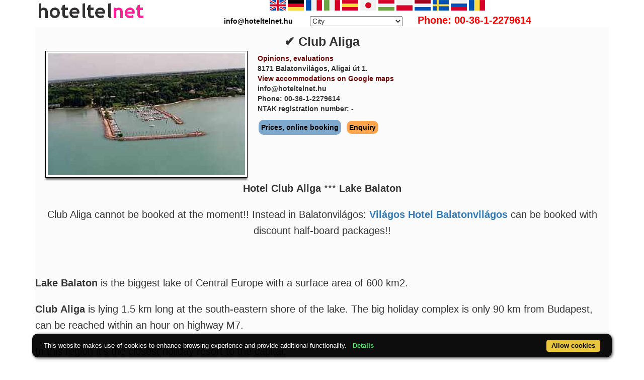

--- FILE ---
content_type: text/html; charset=UTF-8
request_url: https://www.hoteltelnet.hu/en/clubaliga/
body_size: 10517
content:
<!DOCTYPE html><html lang="en"><head><meta charset="utf-8"><meta http-equiv="X-UA-Compatible" content="IE=edge">
<title>✔️ Club Aliga </title>
<meta name="keyword" content="✔️ Club Aliga ">
<meta name="description" content="✔️ Club Aliga ">
<meta name="viewport" content="width=device-width, initial-scale=1">
<meta name="subject" content="travel, reise, hotels, apartments, accomodations, budapest, hungary, wellness hotel, thermal hotel, balaton">
 <meta name="robots" content="index, follow, all">
<meta name="distribution" content="global"> 
<meta name="audience" content="all">
<meta property="og:title" content="✔️ Club Aliga " />
<meta property="og:description" content="✔️ Club Aliga " />
<meta property="og:url" content="https://www.hoteltelnet.hu/en/clubaliga/" />
<meta property="og:image" content="https://www.hoteltelnet.hu/img/hotel/82/main.jpg" />
<meta property="og:type" content="website" />
<link rel="shortcut icon" href="/favicon.ico" type="image/x-icon">
<link rel="stylesheet" href="https://cdnjs.cloudflare.com/ajax/libs/twitter-bootstrap/3.4.1/css/bootstrap.min.css" integrity="sha512-Dop/vW3iOtayerlYAqCgkVr2aTr2ErwwTYOvRFUpzl2VhCMJyjQF0Q9TjUXIo6JhuM/3i0vVEt2e/7QQmnHQqw==" crossorigin="anonymous" />
<link rel="stylesheet" href="https://cdnjs.cloudflare.com/ajax/libs/bootstrap-select/1.13.18/css/bootstrap-select.min.css" integrity="sha512-ARJR74swou2y0Q2V9k0GbzQ/5vJ2RBSoCWokg4zkfM29Fb3vZEQyv0iWBMW/yvKgyHSR/7D64pFMmU8nYmbRkg==" crossorigin="anonymous" />
<link rel="stylesheet" href="/tpl/assets/css/style.css">
<link rel="stylesheet" href="/tpl/assets/css/responsive.css">
<link rel="stylesheet" href="https://cdnjs.cloudflare.com/ajax/libs/iCheck/1.0.3/skins/all.min.css" integrity="sha512-wcKDxok85zB8F9HzgUwzzzPKJhHG7qMfC7bSKrZcFTC2wZXVhmgKNXYuid02cHVnFSC8KOJCXQ8M83UVA7v5Bw==" crossorigin="anonymous" />
<link rel="alternate" hreflang="en" href="https://www.hoteltelnet.hu/en/clubaliga/" /><link rel="alternate" hreflang="hu" href="https://www.hoteltelnet.hu/hu/clubaliga/" /><link rel="alternate" hreflang="de" href="https://www.hoteltelnet.hu/de/clubaliga/" /><link rel="alternate" hreflang="es" href="https://www.hoteltelnet.hu/es/clubaliga/" /><link rel="alternate" hreflang="nl" href="https://www.hoteltelnet.hu/nl/clubaliga/" /><link rel="alternate" hreflang="ja" href="https://www.hoteltelnet.hu/jp/clubaliga/" /><link rel="alternate" hreflang="sv" href="https://www.hoteltelnet.hu/se/clubaliga/" /><link rel="alternate" hreflang="ro" href="https://www.hoteltelnet.hu/ro/clubaliga/" /><link rel="alternate" hreflang="fr" href="https://www.hoteltelnet.hu/fr/clubaliga/" /><link rel="alternate" hreflang="it" href="https://www.hoteltelnet.hu/it/clubaliga/" /><link rel="alternate" hreflang="pl" href="https://www.hoteltelnet.hu/pl/clubaliga/" /><link rel="alternate" hreflang="ru" href="https://www.hoteltelnet.hu/ru/clubaliga/" />
<link rel="alternate" type="application/rss+xml" title="RSS Feed - Articles" href="/en/feed.xml" />
<link rel="alternate" type="application/rss+xml" title="RSS Feed - Akciós szállás csomagok" href="/packagerss.xml" />
</head><body>
<div class="container">
<a href="https://www.hoteltelnet.hu/hu/"><img style="float:left; width:220px; height:40px;" src="/tpl/assets/img/logo.png"  alt="Hoteltelnet" title="Hoteltelnet"></a>
<div class="center">               
<a href="/en/clubaliga/" class="flag_en" data-toggle="tooltip" data-placement="bottom" title="English"></a>
<a href="/de/clubaliga/" class="flag_de" data-toggle="tooltip" data-placement="bottom" title="Deutsch"></a>
<a href="/fr/clubaliga/" class="flag_fr" data-toggle="tooltip" data-placement="bottom" title="Française"></a>
<a href="/it/clubaliga/" class="flag_it" data-toggle="tooltip" data-placement="bottom" title="Italiano"></a>
<a href="/es/clubaliga/" class="flag_es" data-toggle="tooltip" data-placement="bottom" title="Español"></a>
<a href="/jp/clubaliga/" class="flag_jp" data-toggle="tooltip" data-placement="bottom" title="日本語"></a>
<a href="/hu/clubaliga/" class="flag_hu" data-toggle="tooltip" data-placement="bottom" title="Magyar"></a>
<a href="/pl/clubaliga/" class="flag_pl" data-toggle="tooltip" data-placement="bottom" title="Polski"></a>
<a href="/nl/clubaliga/" class="flag_nl" data-toggle="tooltip" data-placement="bottom" title="Nederlands"></a>
<a href="/se/clubaliga/" class="flag_se" data-toggle="tooltip" data-placement="bottom" title="Svenska"></a>
<a href="/ru/clubaliga/" class="flag_ru" data-toggle="tooltip" data-placement="bottom" title="Pусский"></a>
<a href="/ro/clubaliga/" class="flag_ro" data-toggle="tooltip" data-placement="bottom" title="Românesc"></a>
<br>
<span style="color:black; padding-right:30px; font-weight:bold">info@hoteltelnet.hu</span> <select onchange='javascript:document.location = this.value;'><option>City</option><option value='https://www.hoteltelnet.hu/en/city/badacsony/'>Badacsony</option><option value='https://www.hoteltelnet.hu/en/city/baja/'>Baja</option><option value='https://www.hoteltelnet.hu/en/city/balatonalmadi/'>Balatonalmádi</option><option value='https://www.hoteltelnet.hu/en/city/balatonboglar/'>Balatonboglár</option><option value='https://www.hoteltelnet.hu/en/city/balatonfured/'>Balatonfüred</option><option value='https://www.hoteltelnet.hu/en/city/balatongyorok/'>Balatongyörök</option><option value='https://www.hoteltelnet.hu/en/city/balatonkenese/'>Balatonkenese</option><option value='https://www.hoteltelnet.hu/en/city/balatonlelle/'>Balatonlelle</option><option value='https://www.hoteltelnet.hu/en/city/balatonszarszo/'>Balatonszárszó</option><option value='https://www.hoteltelnet.hu/en/city/balatonszemes/'>Balatonszemes</option><option value='https://www.hoteltelnet.hu/en/city/balatonvilagos/'>Balatonvilágos</option><option value='https://www.hoteltelnet.hu/en/city/bank/'>Bánk</option><option value='https://www.hoteltelnet.hu/en/city/bekescsaba/'>Békéscsaba</option><option value='https://www.hoteltelnet.hu/en/city/biatorbagy/'>Biatorbágy</option><option value='https://www.hoteltelnet.hu/en/city/bikacs-kistape/'>Bikács-Kistápé</option><option value='https://www.hoteltelnet.hu/en/city/budakeszi/'>Budakeszi</option><option value='https://www.hoteltelnet.hu/en/city/budapest/'>Budapest</option><option value='https://www.hoteltelnet.hu/en/city/bugyi/'>Bugyi</option><option value='https://www.hoteltelnet.hu/en/city/buk/'>Bük</option><option value='https://www.hoteltelnet.hu/en/city/bukfurdo/'>Bükfürdő</option><option value='https://www.hoteltelnet.hu/en/city/cegled/'>Cegléd</option><option value='https://www.hoteltelnet.hu/en/city/celldomolk/'>Celldömölk</option><option value='https://www.hoteltelnet.hu/en/city/cserkeszolo/'>Cserkeszőlő</option><option value='https://www.hoteltelnet.hu/en/city/debrecen/'>Debrecen</option><option value='https://www.hoteltelnet.hu/en/city/demjen/'>Demjén</option><option value='https://www.hoteltelnet.hu/en/city/dunapataj/'>Dunapataj</option><option value='https://www.hoteltelnet.hu/en/city/eger/'>Eger</option><option value='https://www.hoteltelnet.hu/en/city/egerszalok/'>Egerszalók</option><option value='https://www.hoteltelnet.hu/en/city/erd/'>Érd</option><option value='https://www.hoteltelnet.hu/en/city/esztergom/'>Esztergom</option><option value='https://www.hoteltelnet.hu/en/city/felsotarkany-bukk/'>Felsőtárkány-Bükk</option><option value='https://www.hoteltelnet.hu/en/city/galyateto/'>Galyatető</option><option value='https://www.hoteltelnet.hu/en/city/gardony/'>Gárdony</option><option value='https://www.hoteltelnet.hu/en/city/god/'>Göd</option><option value='https://www.hoteltelnet.hu/en/city/godollo/'>Gödöllő</option><option value='https://www.hoteltelnet.hu/en/city/gosztola/'>Gosztola</option><option value='https://www.hoteltelnet.hu/en/city/gyenesdias/'>Gyenesdiás</option><option value='https://www.hoteltelnet.hu/en/city/gyomro/'>Gyömrő</option><option value='https://www.hoteltelnet.hu/en/city/gyor/'>Győr</option><option value='https://www.hoteltelnet.hu/en/city/gyula/'>Gyula</option><option value='https://www.hoteltelnet.hu/en/city/hajduszoboszlo/'>Hajdúszoboszló</option><option value='https://www.hoteltelnet.hu/en/city/harkany/'>Harkány</option><option value='https://www.hoteltelnet.hu/en/city/hedervar/'>Hédervár</option><option value='https://www.hoteltelnet.hu/en/city/herceghalom/'>Herceghalom</option><option value='https://www.hoteltelnet.hu/en/city/heviz/'>Hévíz</option><option value='https://www.hoteltelnet.hu/en/city/holloko/'>Hollókő</option><option value='https://www.hoteltelnet.hu/en/city/inarcs/'>Inárcs</option><option value='https://www.hoteltelnet.hu/en/city/jaszapati/'>Jászapáti</option><option value='https://www.hoteltelnet.hu/en/city/kecskemet/'>Kecskemét</option><option value='https://www.hoteltelnet.hu/en/city/keszthely/'>Keszthely</option><option value='https://www.hoteltelnet.hu/en/city/kiskoros/'>Kiskőrös</option><option value='https://www.hoteltelnet.hu/en/city/kistelek/'>Kistelek</option><option value='https://www.hoteltelnet.hu/en/city/kormend/'>Körmend</option><option value='https://www.hoteltelnet.hu/en/city/koszeg/'>Kőszeg</option><option value='https://www.hoteltelnet.hu/en/city/lenti/'>Lenti</option><option value='https://www.hoteltelnet.hu/en/city/mako/'>Makó</option><option value='https://www.hoteltelnet.hu/en/city/matrahaza/'>Mátraháza</option><option value='https://www.hoteltelnet.hu/en/city/matraszentimre/'>Mátraszentimre</option><option value='https://www.hoteltelnet.hu/en/city/mezokovesd/'>Mezőkövesd</option><option value='https://www.hoteltelnet.hu/en/city/miskolc/'>Miskolc</option><option value='https://www.hoteltelnet.hu/en/city/miskolctapolca/'>Miskolctapolca</option><option value='https://www.hoteltelnet.hu/en/city/mogyorod/'>Mogyoród</option><option value='https://www.hoteltelnet.hu/en/city/mor/'>Mór</option><option value='https://www.hoteltelnet.hu/en/city/morahalom/'>Mórahalom</option><option value='https://www.hoteltelnet.hu/en/city/mosonmagyarovar/'>Mosonmagyaróvár</option><option value='https://www.hoteltelnet.hu/en/city/murau/'>Murau</option><option value='https://www.hoteltelnet.hu/en/city/nagykanizsa/'>Nagykanizsa</option><option value='https://www.hoteltelnet.hu/en/city/noszvaj/'>Noszvaj</option><option value='https://www.hoteltelnet.hu/en/city/nyiradony/'>Nyíradony</option><option value='https://www.hoteltelnet.hu/en/city/nyiregyhaza/'>Nyíregyháza</option><option value='https://www.hoteltelnet.hu/en/city/oroshaza-gyoparosfurdo/'>Orosháza-Gyopárosfürdő</option><option value='https://www.hoteltelnet.hu/en/city/papa/'>Pápa</option><option value='https://www.hoteltelnet.hu/en/city/paty/'>Páty</option><option value='https://www.hoteltelnet.hu/en/city/pecs/'>Pécs</option><option value='https://www.hoteltelnet.hu/en/city/poroszlo/'>Poroszló</option><option value='https://www.hoteltelnet.hu/en/city/rabafuzes/'>Rábafüzes</option><option value='https://www.hoteltelnet.hu/en/city/rackeve/'>Ráckeve</option><option value='https://www.hoteltelnet.hu/en/city/sarvar/'>Sárvár</option><option value='https://www.hoteltelnet.hu/en/city/sikonda/'>Sikonda</option><option value='https://www.hoteltelnet.hu/en/city/simontornya/'>Simontornya</option><option value='https://www.hoteltelnet.hu/en/city/siofok/'>Siófok</option><option value='https://www.hoteltelnet.hu/en/city/sobor/'>Sobor</option><option value='https://www.hoteltelnet.hu/en/city/sopron/'>Sopron</option><option value='https://www.hoteltelnet.hu/en/city/sumeg/'>Sümeg</option><option value='https://www.hoteltelnet.hu/en/city/szeged/'>Szeged</option><option value='https://www.hoteltelnet.hu/en/city/szekesfehervar/'>Székesfehérvár</option><option value='https://www.hoteltelnet.hu/en/city/szentgotthard/'>Szentgotthárd</option><option value='https://www.hoteltelnet.hu/en/city/szigetszentmiklos/'>Szigetszentmiklós</option><option value='https://www.hoteltelnet.hu/en/city/szilvasvarad/'>Szilvásvárad</option><option value='https://www.hoteltelnet.hu/en/city/tarcal/'>Tarcal</option><option value='https://www.hoteltelnet.hu/en/city/tatabanya/'>Tatabánya</option><option value='https://www.hoteltelnet.hu/en/city/tihany/'>Tihany</option><option value='https://www.hoteltelnet.hu/en/city/tiszafured/'>Tiszafüred</option><option value='https://www.hoteltelnet.hu/en/city/tiszakecske/'>Tiszakécske</option><option value='https://www.hoteltelnet.hu/en/city/tokaj/'>Tokaj</option><option value='https://www.hoteltelnet.hu/en/city/torokbalint/'>Törökbálint</option><option value='https://www.hoteltelnet.hu/en/city/ujhartyan/'>Újhartyán</option><option value='https://www.hoteltelnet.hu/en/city/vecses/'>Vecsés</option><option value='https://www.hoteltelnet.hu/en/city/veszprem/'>Veszprém</option><option value='https://www.hoteltelnet.hu/en/city/visegrad/'>Visegrád</option><option value='https://www.hoteltelnet.hu/en/city/vonyarcvashegy/'>Vonyarcvashegy</option><option value='https://www.hoteltelnet.hu/en/city/zalakaros/'>Zalakaros</option><option value='https://www.hoteltelnet.hu/en/city/zalaszentgrot/'>Zalaszentgrót</option><option value='https://www.hoteltelnet.hu/en/city/zsambek/'>Zsámbék</option></select><span style="color:red; font-size:20px; padding-left:30px; font-weight:bold;">Phone: 00-36-1-2279614</span>
</div></div>

		<div class="container">
		<div class="clearfix">
		<div style="background-color: rgb(251, 251, 251);">
		<div>
		<div class="single-property-wrapper">
		<div class="section">
		<div class="center"><h1 style="font-size:25px; margin:0px; font-weight:bold;">✔️ Club Aliga </h1>
		<script type="application/ld+json">{
		"@context": "http://schema.org/",
		"@type": "Hotel",
		"name": "✔️ Club Aliga",
		"image": "https://www.hoteltelnet.hu/img/hotel/82/index.jpg",
		"address": "8171 Balatonvilágos, Aligai út 1. ",
		"telephone": "+3612279614",
		"priceRange": "Tel: +36-1-2279614",
		"aggregateRating": {
		"@type": "AggregateRating",
		"ratingValue": "8.81",
		"bestRating": "10",
		"worstRating": "1",
		"reviewCount": "6"
		}
		}
		</script>
		</div><script src="https://code.jquery.com/jquery-3.6.0.slim.min.js" integrity="sha256-u7e5khyithlIdTpu22PHhENmPcRdFiHRjhAuHcs05RI=" crossorigin="anonymous"></script>
		<script>
		$(document).ready(function(){
			
	
			if("" !== null && "" !== "") {
		document.getElementById("erkezes2").value = "";
	
		}
		if("" !== null && "" !== "") {
		document.getElementById("tavozas2").value = "";
		
		}
		if("" !== null && "" !== "") {
		document.getElementById("felnottek").value = "";
		
		}
		if("" !== null && "" !== "") {
		document.getElementById("gyerekek2").value = "";
		
		}
		if("" !== null && "" !== "") {
		document.getElementById("child-1-ajanlat").value = "";
		
		}
		if("" !== null && "" !== "") {
		document.getElementById("child-2-ajanlat").value = "";
		
		}
		if("" !== null && "" !== "") {
		document.getElementById("child-3-ajanlat").value = "";
		
		}
		
		});



		</script>
		
		<div class="col-md-12 center-block" style="float:none;">
		<img style="float:left; width:400px; height:250px;" alt="Hotel Club Aliga 3* Balatonaliga direct hotel at the Lake Balaton" title="Hotel Club Aliga 3* Balatonaliga direct hotel at the Lake Balaton" src="/img/hotel/82/main.jpg">
		<div class="col-md-7 col-sm-12">
		
		<ul class="dealer-contacts">
		<li><a style="color:#730300;" href="velemenyek.html">Opinions, evaluations</a></li>
		<li>8171 Balatonvilágos, Aligai út 1. </li>
		<li><a target="_blank" style="color:#730300;" href="https://maps.google.com/?q=8171%20Balatonvilágos,%20Aligai%20út%201.%20">View accommodations on Google maps</a></li>
		<li>info@hoteltelnet.hu</li>
		<li>Phone: 00-36-1-2279614</li>
		<li>NTAK registration number:  - </li>
		</ul>
			<a href="https://www.booking.com/searchresults.hu.html?aid=2093777&ss=Magyarország,%20Balatonvilágos,%20✔️%20Club%20Aliga" title="Prices, online booking - ✔️ Club Aliga ">
			
			<span class="csomag-gomb-kek" style="padding:5px; margin:2px; display:inline-block;">Prices, online booking</span></a>
			<a href="/en/clubaliga/#ajanlatkeres"><span class="csomag-gomb-sarga">Enquiry</span></a>
			
		</div>
		</div>
		<div class="clear"> </div>
		<div class="s-property-content"><p style="text-align: center;"><strong>Hotel</strong> <strong>Club</strong> <strong>Aliga</strong> *** <strong>Lake</strong> <strong>Balaton</strong></p>
<p style="text-align: center;"><span class="HwtZe" lang="en"><span class="jCAhz ChMk0b"><span class="ryNqvb">Club Aliga cannot be booked at the moment!! </span></span><span class="jCAhz ChMk0b"><span class="ryNqvb">Instead in Balatonvil&aacute;gos: <strong><a href="https://www.akcioscsomagok.hu/vilagos-hotel-balatonvilagos.html">Vil&aacute;gos Hotel Balatonvil&aacute;gos</a></strong> can be booked with discount half-board packages!!</span></span></span></p>
<p>&nbsp;</p>
<p><strong>Lake</strong> <strong>Balaton</strong> is the biggest lake of Central Europe with a surface area of 600 km2.</p>
<p><strong>Club</strong> <strong>Aliga</strong> is lying 1.5 km long at the south-eastern shore of the lake. The big holiday complex is only 90 km from Budapest, can be reached within an hour on highway M7.</p>
<p>In this region it's the closest holiday resort to the capital.</p>
<p>Before the systemic change in Hungary it was a favourite place of rest of the highest leaders of the country.</p>
<p><strong>Club</strong> <strong>Aliga</strong> offers <strong>hotels</strong> <strong>and</strong> <strong>villas</strong> of different categories, surrounded by a <strong>50</strong> <strong>hectare</strong> <strong>green</strong> <strong>park</strong>. The hotels are 100 meters from the beach. The bottom of the lake is sand, the beach is grassy.</p>
<p>There are modern <strong>sport</strong> <strong>establishments</strong>, like tennis courts, basketball, minigolf, water-football, soccer ground and a sailing boat port. The boats can be given complete marina service on land or water.</p>
<p><strong>Restaurants</strong> with Hungarian and international specialities, terrace-restaurant, coffee-shop, beer-garden, pizzeria, confectionary and wine-house are awaiting the guests.</p>
<p>The holiday complex is ideal <strong>for</strong> <strong>families</strong> <strong>with</strong> <strong>young</strong> <strong>children</strong> because of its long, sandy and shallow shore and full service.</p></div>
		</div>
		<div class="center">
		<a href="szallodai-szolgaltatasok.html" title="Hotel services - ✔️ Club Aliga "><span class="cim-doboz3" style="margin:5px;">Hotel services</span></a>
		<a href="csoportos-foglalas.html" title="Group reservation - ✔️ Club Aliga "><span class="cim-doboz3" style="margin:5px;">Group reservation</span> </a>
		<a href="hotel-video.html" title="hotel video - ✔️ Club Aliga "><span class="cim-doboz3">hotel video</span> </a>
		<a href="arinformacio.html" title="Price information - ✔️ Club Aliga "><span class="cim-doboz3" style="margin:5px;">Price information</span> </a>
		<a href="lemondasi-feltetelek.html" title="Cancellation policy - ✔️ Club Aliga "><span class="cim-doboz3" style="margin:5px;">Cancellation policy</span> </a>
		
		</div>
		<div class="section additional-details">
		<h2 class="s-property-title">Pictures</h2>If you click on the thumbnails below, you can see the pictures full sized
		
		<br>
		<a href='club_aliga_park.jpg.html'><img style='width:164px; height:110px;' class='kepgaleria' title='Club Aliga Park in Balatonvilagos - 3 star hotels in Balaton, Balaton Hotels - Balatonaliga Club hotel Aliga' alt='Club Aliga Park in Balatonvilagos - 3 star hotels in Balaton, Balaton Hotels - Balatonaliga Club hotel Aliga' src='/img/hotel/82/k/club_aliga_park.jpg'/></a><a href='club_aliga_bath.jpg.html'><img style='width:164px; height:110px;' class='kepgaleria' title='Holiday at Lake Balaton - 3 star hotel Club Aliga Bath - Yacht Club Aliga in Balatonvilagos ' alt='Holiday at Lake Balaton - 3 star hotel Club Aliga Bath - Yacht Club Aliga in Balatonvilagos ' src='/img/hotel/82/k/club_aliga_bath.jpg'/></a><a href='club_aliga_restaurant.jpg.html'><img style='width:164px; height:110px;' class='kepgaleria' title='Club aliga restaurant awaiting guests - Balatonaliga restaurant - Resort Club hotel Aliga' alt='Club aliga restaurant awaiting guests - Balatonaliga restaurant - Resort Club hotel Aliga' src='/img/hotel/82/k/club_aliga_restaurant.jpg'/></a><a href='club_aliga_room.jpg.html'><img style='width:164px; height:110px;' class='kepgaleria' title='Club Aliga twin room at Lake Balaton  - 3 star hotel Aliga Club in Balatonvilagos - Club Aliga Lake Balaton' alt='Club Aliga twin room at Lake Balaton  - 3 star hotel Aliga Club in Balatonvilagos - Club Aliga Lake Balaton' src='/img/hotel/82/k/club_aliga_room.jpg'/></a><a href='club-aliga-balatoni-terkep.jpg.html'><img style='width:164px; height:110px;' class='kepgaleria' title='Hotel Club Aliga Balatonvilagos - the map of the holiday complex helps the orientation of the guests' alt='Hotel Club Aliga Balatonvilagos - the map of the holiday complex helps the orientation of the guests' src='/img/hotel/82/k/club-aliga-balatoni-terkep.jpg'/></a><a href='akcios-felpanzios-csomagok.jpg.html'><img style='width:164px; height:110px;' class='kepgaleria' title='Hotel Club Aliga with discount offers at Lake Balaton, with the most beaufital beach at Balaton' alt='Hotel Club Aliga with discount offers at Lake Balaton, with the most beaufital beach at Balaton' src='/img/hotel/82/k/akcios-felpanzios-csomagok.jpg'/></a><a href='akcios-szallas-balaton.jpg.html'><img style='width:164px; height:110px;' class='kepgaleria' title='Discount accommodation at Lake Balaton, in the 2- and 3-star hotels of Club Aliga' alt='Discount accommodation at Lake Balaton, in the 2- and 3-star hotels of Club Aliga' src='/img/hotel/82/k/akcios-szallas-balaton.jpg'/></a><a href='olcso-hotelszoba-a-balatonnal.jpg.html'><img style='width:164px; height:110px;' class='kepgaleria' title='Cheap hotel room at Lake Balaton, in Club Aliga at Balatonvilagos' alt='Cheap hotel room at Lake Balaton, in Club Aliga at Balatonvilagos' src='/img/hotel/82/k/olcso-hotelszoba-a-balatonnal.jpg'/></a><a href='balatoni-szallas.jpg.html'><img style='width:164px; height:110px;' class='kepgaleria' title='Standard double room in Club Aliga in Balatonvilagos' alt='Standard double room in Club Aliga in Balatonvilagos' src='/img/hotel/82/k/balatoni-szallas.jpg'/></a><a href='balatoni-villa.jpg.html'><img style='width:164px; height:110px;' class='kepgaleria' title='Villa building for 6 persons at lake Balaton in Club Aliga' alt='Villa building for 6 persons at lake Balaton in Club Aliga' src='/img/hotel/82/k/balatoni-villa.jpg'/></a><a href='akcios-szoba-balaton.jpg.html'><img style='width:164px; height:110px;' class='kepgaleria' title='Comfort family room at discount price in Club Aliga in Balatonvilagos' alt='Comfort family room at discount price in Club Aliga in Balatonvilagos' src='/img/hotel/82/k/akcios-szoba-balaton.jpg'/></a><a href='balatoni-akcios-hotel.jpg.html'><img style='width:164px; height:110px;' class='kepgaleria' title='3-star hotel on the shore of lake Balaton in Balatonvilagos' alt='3-star hotel on the shore of lake Balaton in Balatonvilagos' src='/img/hotel/82/k/balatoni-akcios-hotel.jpg'/></a>
		</div><div class="section centered">
		<script src="/js/jquery-3.6.0.min.js"></script>
		
		<script>
		$(document).ready(function(){

		$("#gyerekek2").change(function(){
		$(this).find("option:selected").each(function(){
		var optionValue = $(this).attr("value");
		if(optionValue){
		$(".2box").not("." + optionValue).hide();
		for (var i = 0; i <= optionValue; i++) {
		$("." + i).show();
		}
		}else{
		$(".2box").hide();
		}
		});
		}).change();
		});
		</script>
		<div class="center"><a style="color:#000;" id="ajanlatkeres"><h3 class="cim-doboz2">Enquiry</h3></a></div>
		<br>
		<form method="post" action="/feldolgoz.php?ajanlat=ok&domain=www.hoteltelnet.hu" style="">
		
		<div style="max-width:500px; text-align:left;">
		<div style="width:150px; display:inline-block; text-align:left;">Hotel:</div><div style="max-width:300px; display:inline-block; text-align:left;"> <b>✔️ Club Aliga </b></div><br><br>
		<div style="width:150px; display:inline-block; text-align:left;">Arrival date: </div><input name="erkezes" id="erkezes2" type="text" onchange="erkezes2_nap()" required autocomplete="off" readonly style="max-width:115px; border:1px solid grey;"><p style="display:inline-block; margin-left:10px;" id="erk_nap"></p><br>
		<div style="width:150px; display:inline-block; text-align:left;">Departure date: </div><input name="tavozas"  id="tavozas2" type="text" onchange="tavozas2_nap()" required  autocomplete="off" readonly style="max-width:115px; border:1px solid grey;"><p style="display:inline-block; margin-left:10px;" id="tav_nap"></p><br>
		<div style="width:150px; display:inline-block; text-align:left;">Number of adults:</div>
		<select id="felnottek" name="felnottek">
		<option value="1" >1 person</option><option value="2" selected>2 person</option><option value="3" >3 person</option><option value="4" >4 person</option><option value="5" >5 person</option><option value="6" >6 person</option><option value="7" >7 person</option><option value="8" >8 person</option><option value="9" >9 person</option><option value="10" >10 person</option><option value="11" >11 person</option><option value="12" >12 person</option><option value="13" >13 person</option><option value="14" >14 person</option><option value="15" >15 person</option><option value="16" >16 person</option><option value="17" >17 person</option><option value="18" >18 person</option><option value="19" >19 person</option><option value="20" >20 person</option>
		</select>
		<br>
		<br>
		<div style="width:150px; display:inline-block; text-align:left">Number of children:</div>
		<select id="gyerekek2" name="gyerekek">
		<option value="">With no kids</option><option value="1">1 Child</option><option value="2">2 Child</option><option value="3">3 Child</option>
		</select> <br>
		 <div class="1 2box"><div style="width:150px; display:inline-block; text-align:left;">1. gyerek életkora  </div><select id="child-1-ajanlat" name="child-1">
			<option value="">Select!</option> <option value="1">1 Years</option><option value="2">2 Years</option><option value="3">3 Years</option><option value="4">4 Years</option><option value="5">5 Years</option><option value="6">6 Years</option><option value="7">7 Years</option><option value="8">8 Years</option><option value="9">9 Years</option><option value="10">10 Years</option><option value="11">11 Years</option><option value="12">12 Years</option><option value="13">13 Years</option><option value="14">14 Years</option><option value="15">15 Years</option><option value="16">16 Years</option><option value="17">17 Years</option></select></div> <div class="2 2box"><div style="width:150px; display:inline-block; text-align:left;">2. gyerek életkora  </div><select id="child-2-ajanlat" name="child-2">
			<option value="">Select!</option> <option value="1">1 Years</option><option value="2">2 Years</option><option value="3">3 Years</option><option value="4">4 Years</option><option value="5">5 Years</option><option value="6">6 Years</option><option value="7">7 Years</option><option value="8">8 Years</option><option value="9">9 Years</option><option value="10">10 Years</option><option value="11">11 Years</option><option value="12">12 Years</option><option value="13">13 Years</option><option value="14">14 Years</option><option value="15">15 Years</option><option value="16">16 Years</option><option value="17">17 Years</option></select></div> <div class="3 2box"><div style="width:150px; display:inline-block; text-align:left;">3. gyerek életkora  </div><select id="child-3-ajanlat" name="child-3">
			<option value="">Select!</option> <option value="1">1 Years</option><option value="2">2 Years</option><option value="3">3 Years</option><option value="4">4 Years</option><option value="5">5 Years</option><option value="6">6 Years</option><option value="7">7 Years</option><option value="8">8 Years</option><option value="9">9 Years</option><option value="10">10 Years</option><option value="11">11 Years</option><option value="12">12 Years</option><option value="13">13 Years</option><option value="14">14 Years</option><option value="15">15 Years</option><option value="16">16 Years</option><option value="17">17 Years</option></select></div><br><br>
		<div style="width:150px; display:inline-block; text-align:left;">Roomtype:</div><select id="sel">
		<option value="">-- Choose a room type! --</option>
		</select>
		<div style="width:150px; display:inline-block; text-align:left;"></div>  <p id="msg"></p>
		<p id="ar"></p>
		
		<div style="width:150px; display:inline-block; text-align:left;">Full Name: </div><input name="nev" type="text" size="40" value="" required style="max-width:300px; border:1px solid grey;"><br>
		<div style="width:150px; display:inline-block; text-align:left;">Telefon: </div><input name="telefon" type="text" size="40"  value="" required style="max-width:300px; border:1px solid grey;"><br>
		<div style="width:150px; display:inline-block; text-align:left;">E-mail: </div><input name="email" type="email" size="40"  value="" required style="max-width:300px; border:1px solid grey;"><br>
		<input name="hotelid" type="hidden" value="82">
		<input name="language" type="hidden" value="1">
		<input name="packid" type="hidden" value="0">
		
		<script>
		
		
		
		
		
		$(document).ready(function () {
			
			
		var url;
		
		var erkezes2 = document.getElementById("erkezes2").value;
		var tavozas2 = document.getElementById("tavozas2").value;
		
		var erkezes2 = "";
		var tavozas = "";
		var felnottek = document.getElementById("felnottek").value;
		var myfinaldata = {};
		
		function removeDuplicateOptions(s, comparitor) {
	if(s !== "SELECT") { return false; }
	var c, i, o=s.options, sorter={};
	if(!comparitor || typeof comparitor !== "function") {
		comparitor = function(o) { return o.value; };//by default we comare option values.
	}
	for(i=0; i<o.length; i++) {
		c = comparitor(o[i]);
		if(sorter[c]) {
			s.removeChild(o[i]);
			i--;
		}
		else { sorter[c] = true; }
	}
	return true;
}
		
		function urlcreator() {
		
		
		
		url = "/kereso/api.php?hotelid=82&erkezes="+ erkezes2 +"&tavozas="+ tavozas2 +"&szobak=1&felnott="+ felnottek +"";
		
		
		return url;
		}
		
		
		
		
		$( "#erkezes2, #tavozas2, #felnottek" ).change(function() {
		
		if ($(this).attr("id") == "erkezes") {
		$("#erkezes2").val($(this).val());
		erkezes2 = $(this).val();
		
		} else if($(this).attr("id") == "erkezes2"){
		// $("#erkezes").val($(this).val());
		erkezes2 = $(this).val();
		}
		else if($(this).attr("id") == "tavozas2"){
		// $("#tavozas").val($(this).val());
		tavozas2 = $(this).val();
		}
		else if($(this).attr("id") == "tavozas"){
		$("#tavozas2").val($(this).val());
		tavozas2 = $(this).val();
		}
		
		else if($(this).attr("id") == "felnottek"){
		// $("#felnott").val($(this).val());
		felnottek = $(this).val();
		}
		
		urlcreator();
		
		console.log(url);
		$("#msg").html("");
		$("#sel").html("<option>-- Choose a room type! --</option>");
		
		
		
		$.getJSON(url, function (data) {
		myfinaldata = data;
		$.each(data, function (index, value) {
		$.each(value.roomtype, function (index, value) {
		
		$("#sel").append("<option value=" + index + ">" + value.szobatipus_neve +  "</option>");
		});
		});
		});
		
		// SHOW SELECTED VALUE.
		$("#sel").change(function () {
		
		$("#msg").html("");
		
		
		roomid = $(this).val();
		hotel = myfinaldata[0];
		roomtype = myfinaldata[0].roomtype[roomid];
		
		$.each(roomtype.artipusok, function(k,v) {
		if(hotel.hotel_penznem == 1) { // EURO
		var finaltex = v.artipus_neve+" "+v.total_eur+" "+hotel.penznem_jeloles+"<br>";
		} else {
		// HUF
		var finaltex = v.artipus_neve+": "+v.total_huf+" "+hotel.penznem_jeloles+"<br>";
		}
		$("#msg").append(""+finaltex+"");
		
		});
		
		});
		
				//Use this version to compare by value and text (innerHTML).
var s = document.getElementById("#sel");
removeDuplicateOptions(s, function(o){
	return o.value + o.innerHTML;
});


		
		}).change();
		});

		</script>
		<script>
		
		function erkezes2_nap() {
		var weekday = ["Sunday", "Monday", "Tuesday", "Wednesday", "Thursday", "Friday", "Saturday"];
		var d = document.getElementById("erkezes2").value;
		var mydate = new Date(d);
		var n = mydate.getDay()
		document.getElementById("erk_nap").innerHTML = weekday[n];
		}
		function tavozas2_nap() {
		var weekday = ["Sunday", "Monday", "Tuesday", "Wednesday", "Thursday", "Friday", "Saturday"];
		var d = document.getElementById("tavozas2").value;
		var mydate = new Date(d);
		var n = mydate.getDay()
		document.getElementById("tav_nap").innerHTML = weekday[n];
		}
		</script>

		</div>
		
		<div style="display:inline-block; text-align:left;">Comment:</div> <br><textarea class="col-md-12" style="margin-bottom:10px;" name="megjegyzes" rows="5"></textarea><br>
		<br><br><input type="checkbox" required> I have read and accept the Privacy Policy.
		<br><br><input type="submit" class="gomb-doboz3" style="width:250px;" value="Please send me an offer">
		</form></div></div>
		<div class="center">
		<div class="vissza-gomb-szurke"><a href="/en/">
		Back to the main page</a>
		
		</div></div><div class='cim-doboz2 centered'>More hotels nearby</div><br><div style="display:inline-block; width:155px;  text-align:center; margin:3px; margin-bottom:10px;"><a href="/en/hotelhelikon/">✔️ Hotel Helikon Keszthely ****</a><br><img class="kep-keret" style="width:150px; height:100px;" src="/img/hotel/91/index.jpg"  alt="✔️ Hotel Helikon Keszthely ****" title="✔️ Hotel Helikon Keszthely ****"  /></div><div style="display:inline-block; width:155px;  text-align:center; margin:3px; margin-bottom:10px;"><a href="/en/hotelannabella/">✔️ Danubius Hotel Annabella Balatonfüred ***</a><br><img class="kep-keret" style="width:150px; height:100px;" src="/img/hotel/101/index.jpg"  alt="✔️ Danubius Hotel Annabella Balatonfüred ***" title="✔️ Danubius Hotel Annabella Balatonfüred ***"  /></div><div style="display:inline-block; width:155px;  text-align:center; margin:3px; margin-bottom:10px;"><a href="/en/hotelmarina/">✔️ Hotel Marina Balatonfüred ***</a><br><img class="kep-keret" style="width:150px; height:100px;" src="/img/hotel/102/index.jpg"  alt="✔️ Hotel Marina Balatonfüred ***" title="✔️ Hotel Marina Balatonfüred ***"  /></div><div style="display:inline-block; width:155px;  text-align:center; margin:3px; margin-bottom:10px;"><a href="/en/hotel-marina-port/">✔️ Hotel Marina Port Balatonkenese ****</a><br><img class="kep-keret" style="width:150px; height:100px;" src="/img/hotel/120/index.jpg"  alt="✔️ Hotel Marina Port Balatonkenese ****" title="✔️ Hotel Marina Port Balatonkenese ****"  /></div><div style="display:inline-block; width:155px;  text-align:center; margin:3px; margin-bottom:10px;"><a href="/en/hotel-panorama-siofok-balaton/">✔️ Prémium Hotel Panoráma Siófok ****</a><br><img class="kep-keret" style="width:150px; height:100px;" src="/img/hotel/131/index.jpg"  alt="✔️ Prémium Hotel Panoráma Siófok ****" title="✔️ Prémium Hotel Panoráma Siófok ****"  /></div><div style="display:inline-block; width:155px;  text-align:center; margin:3px; margin-bottom:10px;"><a href="/en/hotel-gardony-lake-velence/">✔️ Piramis Hotel Gárdony ***</a><br><img class="kep-keret" style="width:150px; height:100px;" src="/img/hotel/135/index.jpg"  alt="✔️ Piramis Hotel Gárdony ***" title="✔️ Piramis Hotel Gárdony ***"  /></div><div style="display:inline-block; width:155px;  text-align:center; margin:3px; margin-bottom:10px;"><a href="/en/wellness-conference-hotel-azur-siofok-balaton/">✔️ Hotel Azúr Siófok ****</a><br><img class="kep-keret" style="width:150px; height:100px;" src="/img/hotel/137/index.jpg"  alt="✔️ Hotel Azúr Siófok ****" title="✔️ Hotel Azúr Siófok ****"  /></div><div style="display:inline-block; width:155px;  text-align:center; margin:3px; margin-bottom:10px;"><a href="/en/hotel-ramada-resort-lake-balaton-balatonalmadi/">✔️ Hunguest Hotel Bál Resort Balatonalmádi ****</a><br><img class="kep-keret" style="width:150px; height:100px;" src="/img/hotel/142/index.jpg"  alt="✔️ Hunguest Hotel Bál Resort Balatonalmádi ****" title="✔️ Hunguest Hotel Bál Resort Balatonalmádi ****"  /></div><div style="display:inline-block; width:155px;  text-align:center; margin:3px; margin-bottom:10px;"><a href="/en/anna-grand-hotel-balatonfured-wellness-hotel-balaton/">✔️ Anna Grand Hotel Balatonfüred *****</a><br><img class="kep-keret" style="width:150px; height:100px;" src="/img/hotel/239/index.jpg"  alt="✔️ Anna Grand Hotel Balatonfüred *****" title="✔️ Anna Grand Hotel Balatonfüred *****"  /></div> </div>
		</div></div></div>
<div class="footer-copy">
<div class="container" style="text-align: center;">
<a title="Balatonfüred discounted wellness hotels, apartments, accommodations" href="https://balatonfured.hoteltelnet.hu/en/">Balatonfüred</a> |
<a title="Debrecen discounted wellness hotels, apartments, accommodations" href="https://debrecen.hoteltelnet.hu/en/">Debrecen</a> |
<a title="Eger discounted wellness hotels, apartments, accommodations" href="https://eger.hoteltelnet.hu/en/">Eger</a> |
<a title="Győr discounted wellness hotels, apartments, accommodations" href="https://gyor.hoteltelnet.hu/en/">Győr</a> |
<a title="Hajdúszoboszló discounted wellness hotels, apartments, accommodations" href="https://hajduszoboszlo.hoteltelnet.hu/en/">Hajdúszoboszló</a> |
<a title="Hévíz discounted wellness hotels, apartments, accommodations" href="https://heviz.hoteltelnet.hu/en/">Hévíz</a> |
<a title="Kecskemét discounted wellness hotels, apartments, accommodations" href="https://kecskemet.hoteltelnet.hu/en/">Kecskemét</a> |
<a title="Pécs discounted wellness hotels, apartments, accommodations" href="https://pecs.hoteltelnet.hu/en/">Pécs</a> |
<a title="Sárvár discounted wellness hotels, apartments, accommodations" href="https://sarvar.hoteltelnet.hu/en/">Sárvár</a> |
<a title="Siófok discounted wellness hotels, apartments, accommodations" href="https://siofok.hoteltelnet.hu/en/">Siófok</a> |
<a title="Sopron discounted wellness hotels, apartments, accommodations" href="https://sopron.hoteltelnet.hu/en/">Sopron</a> |
<a title="Szeged discounted wellness hotels, apartments, accommodations" href="https://szeged.hoteltelnet.hu/en/">Szeged</a> |
<a title="Székesfehérvár discounted wellness hotels, apartments, accommodations" href="https://szekesfehervar.hoteltelnet.hu/en/">Székesfehérvár</a> |
<a title="Tihany discounted wellness hotels, apartments, accommodations" href="https://tihany.hoteltelnet.hu/en/">Tihany</a> |
<a title="Zalakaros discounted wellness hotels, apartments, accommodations" href="https://zalakaros.hoteltelnet.hu/en/">Zalakaros</a> |
<a title="Balaton discounted wellness hotels, apartments, accommodations" href="https://balaton.hoteltelnet.hu/en/">Balaton</a> |
<a title="Budapest discounted wellness hotels, apartments, accommodations" href="https://budapest.hoteltelnet.hu/en/">Budapest</a> |
<a title="Formula-1 discounted wellness hotels, apartments, accommodations" href="https://formula1.hoteltelnet.hu/en/">Formula-1</a> |
<a title="Budapest Hotels discounted wellness hotels, apartments, accommodations" href="https://budapest-hotels.hoteltelnet.hu/en/">Budapest Hotels</a> |
<a title="Visegrád discounted wellness hotels, apartments, accommodations" href="https://visegrad.hoteltelnet.hu/en/">Visegrád</a> |
<a title="Mosonmagyaróvár discounted wellness hotels, apartments, accommodations" href="https://mosonmagyarovar.hoteltelnet.hu/en/">Mosonmagyaróvár</a> |
<a title="Cserkeszőlő discounted wellness hotels, apartments, accommodations" href="https://cserkeszolo.hoteltelnet.hu/en/">Cserkeszőlő</a> |
<a title="Egerszalók discounted wellness hotels, apartments, accommodations" href="https://egerszalok.hoteltelnet.hu/en/">Egerszalók</a> |
<a title="Keszthely discounted wellness hotels, apartments, accommodations" href="https://keszthely.hoteltelnet.hu/en/">Keszthely</a> |
<a title="Mezőkövesd discounted wellness hotels, apartments, accommodations" href="https://mezokovesd.hoteltelnet.hu/en/">Mezőkövesd</a> |
<a title="Miskolctapolca discounted wellness hotels, apartments, accommodations" href="https://miskolctapolca.hoteltelnet.hu/en/">Miskolctapolca</a> |
<a title="Veszprém discounted wellness hotels, apartments, accommodations" href="https://veszprem.hoteltelnet.hu/en/">Veszprém</a> |
<a title="Szilvásvarad discounted wellness hotels, apartments, accommodations" href="https://szilvasvarad.hoteltelnet.hu/en/">Szilvásvarad</a> |
<a title="Tarcal discounted wellness hotels, apartments, accommodations" href="https://tarcal.hoteltelnet.hu/en/">Tarcal</a> |
<a title="Gyula discounted wellness hotels, apartments, accommodations" href="https://gyula.hoteltelnet.hu/en/">Gyula</a> |
<a title="Tokaj discounted wellness hotels, apartments, accommodations" href="https://tokaj.hoteltelnet.hu/en/">Tokaj</a> 
<br>
<br>&copy; 2002 - 2026
 <a href="https://www.hoteltelnet.hu">www.hoteltelnet.hu</a> Magyarország Tel: +36 (1) 227-9614 E-mail: <a href="mailto:info@hoteltelnet.hu">info@hoteltelnet.hu</a><br>Hoteltel Kft. | <a href="https://www.hoteltelnet.hu/en/partners/">Travel Hotels partners</a> | <a href="https://www.hoteltelnet.hu/en/aff/">General conditions of use</a> | <a href="https://www.hoteltelnet.hu/en/privacy/">Privacy policy</a> 
<a href="https://www.hoteltelnet.hu/en/feed.xml" title="RSS"><img style="width:16px; height:16px;" alt="rss feed" src="/tpl/assets/img/feed.png"></a>
<a href="https://www.hoteltelnet.hu/packagerss.xml" title="Csomag RSS"><img style="width:16px; height:16px;" alt="rss feed" src="/tpl/assets/img/feed.png"></a><br>
<a href="https://www.hoteltelnet.hu/en/" title="✔️ Wellness hotels, and accommodations last minute prices in Hungary">✔️ Wellness hotels, and accommodations last minute prices in Hungary</a>
</div>
</div>

<script src="https://cdnjs.cloudflare.com/ajax/libs/jquery/3.6.0/jquery.min.js" integrity="sha512-894YE6QWD5I59HgZOGReFYm4dnWc1Qt5NtvYSaNcOP+u1T9qYdvdihz0PPSiiqn/+/3e7Jo4EaG7TubfWGUrMQ==" crossorigin="anonymous"></script>
<script src="https://cdnjs.cloudflare.com/ajax/libs/iCheck/1.0.3/icheck.min.js" integrity="sha512-RGDpUuNPNGV62jwbX1n/jNVUuK/z/GRbasvukyOim4R8gUEXSAjB4o0gBplhpO8Mv9rr7HNtGzV508Q1LBGsfA==" crossorigin="anonymous"></script>
<script src="https://cdnjs.cloudflare.com/ajax/libs/twitter-bootstrap/3.4.1/js/bootstrap.min.js" integrity="sha512-oBTprMeNEKCnqfuqKd6sbvFzmFQtlXS3e0C/RGFV0hD6QzhHV+ODfaQbAlmY6/q0ubbwlAM/nCJjkrgA3waLzg==" crossorigin="anonymous"></script>
<script src="https://cdnjs.cloudflare.com/ajax/libs/bootstrap-select/1.13.18/js/bootstrap-select.min.js" integrity="sha512-yDlE7vpGDP7o2eftkCiPZ+yuUyEcaBwoJoIhdXv71KZWugFqEphIS3PU60lEkFaz8RxaVsMpSvQxMBaKVwA5xg==" crossorigin="anonymous"></script>
<script src="https://cdnjs.cloudflare.com/ajax/libs/bootstrap-hover-dropdown/2.2.1/bootstrap-hover-dropdown.min.js"></script>
<script src="https://cdnjs.cloudflare.com/ajax/libs/moment.js/2.29.1/moment.min.js"></script>
<script src="https://cdnjs.cloudflare.com/ajax/libs/bootstrap-daterangepicker/3.0.5/daterangepicker.min.js" integrity="sha512-mh+AjlD3nxImTUGisMpHXW03gE6F4WdQyvuFRkjecwuWLwD2yCijw4tKA3NsEFpA1C3neiKhGXPSIGSfCYPMlQ==" crossorigin="anonymous"></script>
<script src="https://cdn.jsdelivr.net/npm/cookie-bar/cookiebar-latest.min.js?theme=flying&always=1&noGeoIp=1&scrolling=1"></script>
<script>

$("#gyerekek").change(function(){
$(this).find("option:selected").each(function(){
var optionValue = $(this).attr("value");
if(optionValue){
$(".box").not("." + optionValue).hide();
for (var i = 0; i <= optionValue; i++) {
$("." + i).show();
$("." + i).css("display", "inline-block");
}} else{
$(".box").hide();
}
});
}).change();

</script>


<script>
$('[data-toggle=tooltip]').tooltip();

$('input').iCheck({
        checkboxClass: 'icheckbox_square-yellow',
        radioClass: 'iradio_square-yellow',
        increaseArea: '20%' // optional
    });

</script>
<script>$('#erkezes').daterangepicker({
'autoApply': true,
'singleDatePicker': true,
'locale': {
'format': 'YYYY-MM-DD',
'separator': ' - ',
'applyLabel': 'Apply',
'cancelLabel': 'Cancel',
'fromLabel': 'From',
'toLabel': 'To',
'customRangeLabel': 'Custom',
'weekLabel': 'W',
'daysOfWeek': [
'Su',
'Mo',
'Tu',
'We',
'Th',
'Fr',
'Sa'
],
'monthNames': [
'January',
'February',
'March',
'April',
'May',
'June',
'July',
'August',
'September',
'October',
'November',
'December'
],
'firstDay': 1
},
'startDate': new Date(),
'minDate': new Date()
}, function(start) {
var start1 = moment(start).add(1, 'days');
$('#tavozas').data('daterangepicker').setStartDate(start1.format('YYYY-MM-DD'));
$('#tavozas').data('daterangepicker').setEndDate(start1.format('YYYY-MM-DD'));
$('#tavozas').daterangepicker({
'autoApply': true,
'singleDatePicker': true,
'locale': {
'format': 'YYYY-MM-DD',
'separator': ' - ',
'applyLabel': 'Apply',
'cancelLabel': 'Cancel',
'fromLabel': 'From',
'toLabel': 'To',
'customRangeLabel': 'Custom',
'weekLabel': 'W',
'daysOfWeek': [
'Su',
'Mo',
'Tu',
'We',
'Th',
'Fr',
'Sa'
],
'monthNames': [
'January',
'February',
'March',
'April',
'May',
'June',
'July',
'August',
'September',
'October',
'November',
'December'
],
'firstDay': 1
},
'startDate': moment(new Date()).add(1, "days"),
'minDate': start1.format('YYYY-MM-DD')
}, function(start, end, label) {
});
$('#erkezes').on('show.daterangepicker', function(ev, picker) {
document.getElementById('erkezes').style.backgroundColor = 'lightgrey';
});
$('#erkezes').on('hide.daterangepicker', function(ev, picker) {
document.getElementById('erkezes').style.backgroundColor = '';
});
$('#erkezes').on('apply.daterangepicker', function(ev, picker) {
document.getElementById('tavozas').focus();
});
$('#tavozas').on('show.daterangepicker', function(ev, picker) {
document.getElementById('tavozas').style.backgroundColor = 'lightgrey';
});
$('#tavozas').on('hide.daterangepicker', function(ev, picker) {
document.getElementById('tavozas').style.backgroundColor = '';
document.getElementById('tavozas').blur();
});
$('#tavozas').on('apply.daterangepicker', function(ev, picker) {
document.getElementById('tavozas').style.backgroundColor = '';
document.getElementById('tavozas').blur();
});
});
$('#tavozas').daterangepicker({
'autoApply': true,
'singleDatePicker': true,
'locale': {
'format': 'YYYY-MM-DD',
'separator': ' - ',
'applyLabel': 'Apply',
'cancelLabel': 'Cancel',
'fromLabel': 'From',
'toLabel': 'To',
'customRangeLabel': 'Custom',
'weekLabel': 'W',
'daysOfWeek': [
'Su',
'Mo',
'Tu',
'We',
'Th',
'Fr',
'Sa'
],
'monthNames': [
'January',
'February',
'March',
'April',
'May',
'June',
'July',
'August',
'September',
'October',
'November',
'December'
],
'firstDay': 1
},
'startDate': moment(new Date()).add(1, "days"),
'minDate': moment(new Date()).add(1, 'days')
}, function(start, end, label) {
});
$('#erkezes2').daterangepicker({
'autoApply': true,
'singleDatePicker': true,
'locale': {
'format': 'YYYY-MM-DD',
'separator': ' - ',
'applyLabel': 'Apply',
'cancelLabel': 'Cancel',
'fromLabel': 'From',
'toLabel': 'To',
'customRangeLabel': 'Custom',
'weekLabel': 'W',
'daysOfWeek': [
'Su',
'Mo',
'Tu',
'We',
'Th',
'Fr',
'Sa'
],
'monthNames': [
'January',
'February',
'March',
'April',
'May',
'June',
'July',
'August',
'September',
'October',
'November',
'December'
],
'firstDay': 1
},
'startDate': new Date(),
'minDate': new Date()
}, function(start) {
var start1 = moment(start).add(1, 'days');
$('#tavozas2').data('daterangepicker').setStartDate(start1.format('YYYY-MM-DD'));
$('#tavozas2').data('daterangepicker').setEndDate(start1.format('YYYY-MM-DD'));
$('#tavozas2').daterangepicker({
'autoApply': true,
'singleDatePicker': true,
'locale': {
'format': 'YYYY-MM-DD',
'separator': ' - ',
'applyLabel': 'Apply',
'cancelLabel': 'Cancel',
'fromLabel': 'From',
'toLabel': 'To',
'customRangeLabel': 'Custom',
'weekLabel': 'W',
'daysOfWeek': [
'Su',
'Mo',
'Tu',
'We',
'Th',
'Fr',
'Sa'
],
'monthNames': [
'January',
'February',
'March',
'April',
'May',
'June',
'July',
'August',
'September',
'October',
'November',
'December'
],
'firstDay': 1
},
'startDate': moment(new Date()).add(1, "days"),
'minDate': start1.format('YYYY-MM-DD')
}, function(start, end, label) {
document.getElementById('tavozas2').style.backgroundColor = '';
document.getElementById('tavozas2').style.backgroundColor = '';
});
$('#erkezes2').on('show.daterangepicker', function(ev, picker) {
document.getElementById('erkezes2').style.backgroundColor = 'lightgrey';
});
$('#erkezes2').on('hide.daterangepicker', function(ev, picker) {
document.getElementById('erkezes2').style.backgroundColor = '';
});
$('#tavozas2').on('show.daterangepicker', function(ev, picker) {
document.getElementById('tavozas2').style.backgroundColor = 'lightgrey';
document.getElementById('tavozas2').focus();
});
$('#tavozas2').on('hide.daterangepicker', function(ev, picker) {
document.getElementById('tavozas2').style.backgroundColor = '';
document.getElementById('tavozas2').blur();
});
$('#erkezes2').on('apply.daterangepicker', function(ev, picker) {
$('#tavozas2').data('daterangepicker').show();
});
});
$('#tavozas2').daterangepicker({
'autoApply': true,
'singleDatePicker': true,
'locale': {
'format': 'YYYY-MM-DD',
'separator': ' - ',
'applyLabel': 'Apply',
'cancelLabel': 'Cancel',
'fromLabel': 'From',
'toLabel': 'To',
'customRangeLabel': 'Custom',
'weekLabel': 'W',
'daysOfWeek': [
'Su',
'Mo',
'Tu',
'We',
'Th',
'Fr',
'Sa'
],
'monthNames': [
'January',
'February',
'March',
'April',
'May',
'June',
'July',
'August',
'September',
'October',
'November',
'December'
],
'firstDay': 1
},
'startDate': moment(new Date()).add(1, "days"),
'minDate': moment(new Date()).add(1, 'days')
}, function(start, end, label) {
document.getElementById('tavozas2').style.backgroundColor = '';
document.getElementById('tavozas2').style.backgroundColor = '';
});</script>


<script>
$('#erkezes').on('show.daterangepicker', function(ev, picker) {
document.getElementById('erkezes').style.backgroundColor = 'lightgrey';
});
$('#erkezes').on('hide.daterangepicker', function(ev, picker) {
document.getElementById('erkezes').style.backgroundColor = '';
});
$('#tavozas').on('show.daterangepicker', function(ev, picker) {
document.getElementById('tavozas').style.backgroundColor = 'lightgrey';
});
$('#tavozas').on('hide.daterangepicker', function(ev, picker) {
document.getElementById('tavozas').style.backgroundColor = '';
});
$('#erkezes').on('apply.daterangepicker', function(ev, picker) {
$('#tavozas').data('daterangepicker').show();
});
$('#tavozas').on('apply.daterangepicker', function(ev, picker) {
document.getElementById('tavozas').blur();
});
$('#erkezes2').on('show.daterangepicker', function(ev, picker) {
document.getElementById('erkezes2').style.backgroundColor = 'lightgrey';
});
$('#erkezes2').on('hide.daterangepicker', function(ev, picker) {
document.getElementById('erkezes2').style.backgroundColor = '';
});
$('#tavozas2').on('show.daterangepicker', function(ev, picker) {
document.getElementById('tavozas2').style.backgroundColor = 'lightgrey';
});
$('#tavozas2').on('hide.daterangepicker', function(ev, picker) {
document.getElementById('tavozas2').style.backgroundColor = '';
document.getElementById('tavozas2').blur();
});
$('#erkezes2').on('apply.daterangepicker', function(ev, picker) {
$('#tavozas2').data('daterangepicker').show();
});
</script></body></html><!-- 0.0907 -->